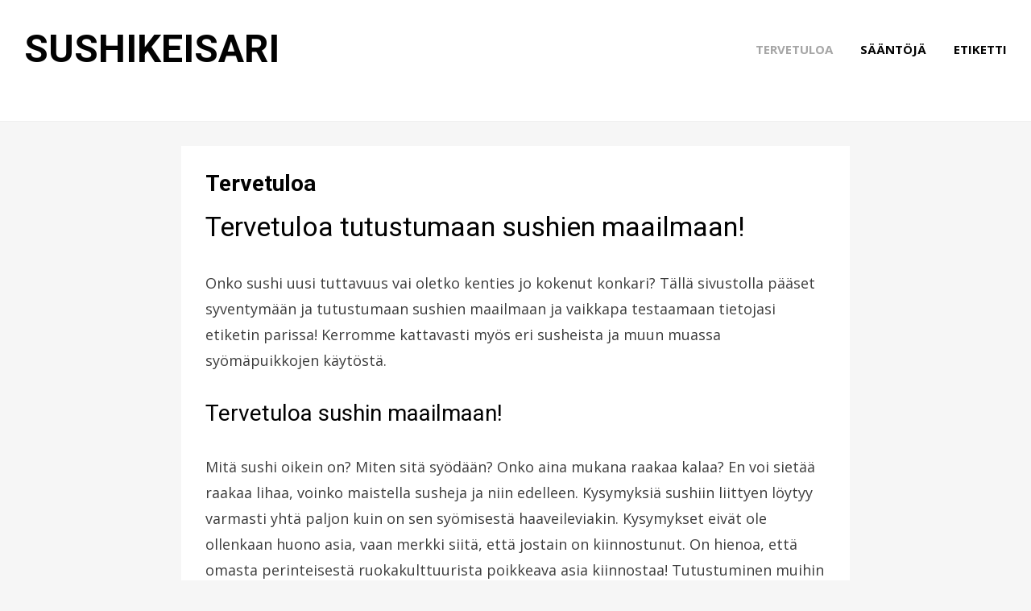

--- FILE ---
content_type: text/html; charset=utf-8
request_url: https://sushikeisari.fi/
body_size: 10879
content:
<!DOCTYPE html>
<html lang="fi">
<head>
<meta charset="UTF-8">
<meta name="viewport" content="width=device-width, initial-scale=1.0">
<link rel="profile" href="http://gmpg.org/xfn/11">
<link rel="pingback" href="https://sushikeisari.fi/xmlrpc.php" />

<title>Tervetuloa tutustumaan sushien maailmaan!</title>
<link rel='dns-prefetch' href='https://sushikeisari.fi' />
<link rel='dns-prefetch' href='//fonts.googleapis.com' />
<link rel="alternate" type="application/rss+xml" title="sushikeisari &raquo; syöte" href="https://sushikeisari.fi/feed/" />
<link rel='stylesheet' id='cambium-bootstrap-custom-css'  href='https://sushikeisari.fi/wp-content/themes/cambium/css/bootstrap-custom.css?ver=4.8.3' type='text/css' media='all' />
<link rel='stylesheet' id='font-awesome-css'  href='https://sushikeisari.fi/wp-content/themes/cambium/css/font-awesome.css?ver=4.8.3' type='text/css' media='all' />
<link rel='stylesheet' id='cambium-fonts-css'  href='https://fonts.googleapis.com/css?family=Roboto%3A400%2C400i%2C700%2C700i%7COpen+Sans%3A400%2C400i%2C700%2C700i&#038;subset=latin%2Clatin-ext' type='text/css' media='all' />
<link rel='stylesheet' id='cambium-style-css'  href='https://sushikeisari.fi/wp-content/themes/cambium/style.css?ver=4.8.3' type='text/css' media='all' />
<style id='cambium-style-inline-css' type='text/css'>
.credits-designer{ clip:rect(1px, 1px, 1px, 1px); position:absolute; }
</style>
<script type='text/javascript' src='https://sushikeisari.fi/wp-includes/js/jquery/jquery.js?ver=1.12.4'></script>
<script type='text/javascript' src='https://sushikeisari.fi/wp-includes/js/jquery/jquery-migrate.min.js?ver=1.4.1'></script>
<link rel='https://api.w.org/' href='https://sushikeisari.fi/wp-json/' />
<link rel="EditURI" type="application/rsd+xml" title="RSD" href="https://sushikeisari.fi/xmlrpc.php?rsd" />
<link rel="wlwmanifest" type="application/wlwmanifest+xml" href="https://sushikeisari.fi/wp-includes/wlwmanifest.xml" /> 
<meta name="generator" content="WordPress 4.8.3" />
<link rel="canonical" href="https://sushikeisari.fi/" />
<link rel='shortlink' href='https://sushikeisari.fi/' />
<link rel="alternate" type="application/json+oembed" href="https://sushikeisari.fi/wp-json/oembed/1.0/embed?url=https%3A%2F%2Fsushikeisari.fi%2F" />
<link rel="alternate" type="text/xml+oembed" href="https://sushikeisari.fi/wp-json/oembed/1.0/embed?url=https%3A%2F%2Fsushikeisari.fi%2F&#038;format=xml" />

	
	<meta name="description" content="Sushikeisari tarjoaa paljon vinkkejä ja sääntöjä ja oman osaamisensa pystyy helposti testaamaan"><meta name="keywords" content="Tervetuloa"></head>
<body class="home page-template-default page page-id-140 has-site-branding has-no-sidebar">
<div id="page" class="site-wrapper site">

	
<header id="masthead" class="site-header" role="banner">
	<div class="container">
		<div class="row">
			<div class="col">

				<div class="site-header-inside-wrapper">
					<div class="site-branding-wrapper">
						<div class="site-logo-wrapper"></div>
						<div class="site-branding">
															<p class="site-title"><a href="https://sushikeisari.fi/" title="sushikeisari" rel="home">sushikeisari</a></p>
							
													</div>
					</div><!-- .site-branding-wrapper -->

					
<nav id="site-navigation" class="main-navigation" role="navigation">
	<div class="main-navigation-inside">

		<a class="skip-link screen-reader-text" href="#content">Skip to content</a>
		<div class="toggle-menu-wrapper">
			<a href="#header-menu-responsive" title="Menu" class="toggle-menu-control">
				<span class="toggle-menu-label">Menu</span>
			</a>
		</div>

		<div class="site-header-menu"><ul id="menu-1" class="header-menu sf-menu"><li id="menu-item-142" class="menu-item menu-item-type-post_type menu-item-object-page menu-item-home current-menu-item page_item page-item-140 current_page_item menu-item-142"><a href="https://sushikeisari.fi/">Tervetuloa</a></li>
<li id="menu-item-118" class="menu-item menu-item-type-post_type menu-item-object-page menu-item-118"><a href="https://sushikeisari.fi/saantoja/">Sääntöjä</a></li>
<li id="menu-item-119" class="menu-item menu-item-type-post_type menu-item-object-page menu-item-119"><a href="https://sushikeisari.fi/etiketti/">Etiketti</a></li>
</ul></div>
	</div><!-- .main-navigation-inside -->
</nav><!-- .main-navigation -->
				</div><!-- .site-header-inside-wrapper -->

			</div><!-- .col -->
		</div><!-- .row -->
	</div><!-- .container -->
</header><!-- #masthead -->

	<div id="content" class="site-content">

	<div class="site-content-inside">
		<div class="container">
			<div class="row">

				<section id="primary" class="content-area col">
					<main id="main" class="site-main" role="main">

						<div id="post-wrapper" class="post-wrapper post-wrapper-single post-wrapper-single-page">
						
							
<div class="post-wrapper-hentry">
	<article id="post-140" class="post-140 page type-page status-publish hentry">
		<div class="post-content-wrapper post-content-wrapper-single post-content-wrapper-single-page">

			<div class="entry-header-wrapper">
				<header class="entry-header">
					<h1 class="entry-title">Tervetuloa</h1>				</header><!-- .entry-header -->

							</div><!-- .entry-header-wrapper -->

			<div class="entry-content">
				<h1>Tervetuloa tutustumaan sushien maailmaan!</h1>
<p>Onko sushi uusi tuttavuus vai oletko kenties jo kokenut konkari? Tällä sivustolla pääset syventymään ja tutustumaan sushien maailmaan ja vaikkapa testaamaan tietojasi etiketin parissa! Kerromme kattavasti myös eri susheista ja muun muassa syömäpuikkojen käytöstä.</p>
<h2>Tervetuloa sushin maailmaan!</h2>
<p>Mitä sushi oikein on? Miten sitä syödään? Onko aina mukana raakaa kalaa? En voi sietää raakaa lihaa, voinko maistella susheja ja niin edelleen. Kysymyksiä sushiin liittyen löytyy varmasti yhtä paljon kuin on sen syömisestä haaveileviakin. Kysymykset eivät ole ollenkaan huono asia, vaan merkki siitä, että jostain on kiinnostunut. On hienoa, että omasta perinteisestä ruokakulttuurista poikkeava asia kiinnostaa! Tutustuminen muihin kulttuureihin ja ruokiin on aina pelkästään vain positiivista! Oman perinteisen ruokaympyrän ulkopuolelle kurkistaminen voi auttaa myös löytämään omia uusia suosikkiruokia. Sushiin liittyy kuitenkin useita eri kysymyksiä ja tämän sivuston tehtävänä on auttaa vastaamaan noihin kysymyksiin.</p>
<h2>Niin ensimaistelijoille kuin myös konkareille</h2>
<p>Kuten mainittua, ei haittaa, vaikka sushin maailma olisikin jo tuttu. Sushikeisari tarjoaa paljon vinkkejä ja sääntöjä ja oman osaamisensa pystyy helposti testaamaan sivuston tietojen avulla. Toisaalta taas, jos olet täysin kokematon sushien parissa, olet myös löytänyt tiesi hyvälle sivustolle. Sivusto esittelee mitä sushi on ja minkälaisia eri susheja on tarjolla. Kerromme miten eri sushit eroavat tosisistaan ja mitä raaka-aineita niiden koostamiseen voi käyttää. Käymme läpi syömäpuikkojen käyttöä sekä erilaisia säännöksiä, joita niiden käyttöön liittyy. Et ole ehkä ajatellut, mutta ruokapöydässä käyttäydytään aina tietyllä tavalla. Kuten haarukan käyttöön, myös syömäpuikkojen käyttöön liittyy säännöksiä, jotka kannattaa lukaista läpi. </p>
<p>Kerromme myös listan sääntöjä, jotka on hyvä opetella muistamaan, ainakin illallistaessa kyseisestä kulttuurista lähtöisin olevien ihmisten parissa. Virheitä toki tekee jokainen, mutta tahallaan ei kannata ketään loukata, jos tämän voi välttää pienellä asioiden opiskelulla. </p>
<p>Pääasia on päästä tutustumaan uuteen ruokaan ja ruokakulttuurin ja tätä kautta laajentaa myös omaa ruokakokemustaan sekä avartaa omaa maailmaansa! Kun heittää omat ennakkoluulot nurkkaan, on mahdollista päästä kokemaan monenlaisia hienoja asioita. Tervetuloa tutustumaan sushin ihanaan ja ihmeelliseen maailmaan! </p>
<h2>Sushi &#8211; mitä se on?</h2>
<p>Kyseessä on uusi, erilainen ja varmasti eksoottinen vaihtoehto perinteisille pizzoille, lihapullille ja sandwicheille. Tämä ruokalaji sopii erinomaisesti take away ruuaksi, lounaiksi, juhliin, catering – ja coctailtilaisuuksiin. Useat ovatkin jo päässeet maistamaan kyseistä ruokalajia, mutta kaikki näin eivät ole tehneet. Kyseessä voi olla ennakoluulo uutta ruokalajia kohtaan tai pelko esimerkiksi raa&#8217;an kalan käytöstä. On kuitenkin hyvä kertoa jo tässä vaiheessa, että täytteenä voidaan käyttää myös paljon muuta kuin kalaa, esimerkiksi kurkkua ja avokadoa. Sushi voidaan muokata myös suomalaiseen suuhun sopivaksi ja tehdä omia versioita, omanlaisilla höysteillä. </p>
<h3>Sushi verrattuna tavalliseen ruokaan</h3>
<p>Normaalista tyylistä (haarukat ja veitset) poiketen, sushit syödään sormin tai tikuilla, joten ne ovat helppoja sekä syödä, että tarjota. Toki tikkujen käyttö vaatii alkuun pientä opettelua, jos niitä aiemmin ei ole käyttänyt. Tästä ei kuitenkaan kannata huolestua, ja aina voi käyttää myös sormia! Herkullisen makunsa lisäksi, ne ovat myös erittäin kevyttä ja terveellistä ruokaa. Sopivat siis myös painostaan huolehtiville. Valitsemalla erilaisia vaihtoehtoja lukuisista maki &#8211; (merilevärullat) ja nigirivaihtoehdoista, loihdit näyttävän ja värikkään noutopöydän taikka juhla-aterian suurellekin määrälle ihmisiä.</p>
<p>Takeaway annokset pakataan ravintoloissa yleensä erikokoisiin kauniisiin rasioihin, jotka ovat myyntitiskillä houkuttelevan näköisiä. Nämä takeaway annokset on helppo ja näppärä tapa luoda kotiin trendikäs tarjottava illanistujaisiin tai vaikkapa elokuvailtaan. Kyseessä on myös suhteellisen helppo ja vähän sotkeva ruoka, joten sitä voi syödä myös sormin. Oivallinen valinta myös näyttävämpiinkin juhliin!</p>
<h3>Sushin historiaa</h3>
<p>Kyseessä on japanilainen ruoka, jolla on yli tuhatvuotinen historia ja perinteet. Tämä lienee kaikkein näkyvin esimerkki japanilaisesta ruuasta maailmalla. </p>
<p>Aluksi sushi oli tapa säilyttää kalaa. Raakaa, puhdistettua kalaa puristettiin riisin ja suolan välissä painavan kiven alla muutaman viikon ajan. Sitten kivi poistettiin ja tilalle laitettiin kevyt kansi. Kantta pidettiin päällä muutaman kuukauden ajan, jonka jälkeen käynyt ruoka oli valmis nautittavaksi. Vasta 1700-luvulla Yohei-niminen kokki päätti tarjota kyseistä ruokaa nykymuodossaan ja unohtaa käymisprosessin tyystin. Etikkariisin käyttö juontanee kuitenkin juurensa ruokalajin varhaisimman muodon käyneeseen makuun. </p>
<p>Osakassa on edelleen valloillaan tapa tarjota ruokalajia puristetulla tyylillä riisin kera puulaatikoissa. Tätä puolestaan kutsutaan nimellä hako-zushi.</p>
<p>Länsimaisille tunnetuin ruokalaji on kotoisin Edosta (Tokyon vanha nimi). Tämä sushi koostuu käsinrullatusta versiosta, joita kutsutaan nimellä nigiri.</p>
<p>Perinteisesti japanilaiset pitävät luonnosta, mikä usein näkyy ruuan esillepanossa. Sushi-palat asetellaan niin että niiden luonnollinen kauneus korostuu. Luontoa ja ympäristöä kuvataan usein tarjoiluvadilla, joka voi esim. olla liikkuvan kalan muotoinen tai vaikkapa muistuttaa hiljaista joen notkoa tai syvää vesistöä. Itse kala herättää henkiin mielikuvan vedenalaisten juurien ja ruohojen seassa uivasta olennosta.</p>
<p>Kyseisen ruokalajin sielu on etikkariisissä. Sana ei japaniksi merkitse kalaa, vaikka amerikkalaiset niin luulevatkin, vaan mitä tahansa etikalla maustettua riisiruokalajia. Kala on japaniksi sashimi. Kun nämä molemmat yhdistetään ja myydään annoksina, viittaa nimi edelleen riisiin, ei kalaan. Nimi on siis erikoisriisiä merkitsevä termi, mutta se on japanin kielessä muutettu muotoon zushi silloin kun tämän hyvin suositun ruokalajin lisänä tarjotaan myös muita lisukkeita.</p>
<h3>Sushi &#8211; uusi lempiruoka?</h3>
<p>Jos kyseinen ruokalaji on vielä uusi tuttavuus, kannattaa sille antaa kuitenkin mahdollisuus! Omien ennakkoluulojen tai ajatusten ei tulisi antaa estää itseään kokeilemasta uusia asioita. Tämän ruokalajin kanssa käy yleensä niin, että sitä joko rakastaa tai vihaa. Heti ensimmäisen suupalan jälkeen ei kuitenkaan kannata antaa tuomiota, sillä erilaiset täytteet ja esimerkiksi merilevän käyttö vaikuttavat hyvin paljon makuun. Tärkeintä on avoin mieli sekä innostus uusia asioita kohtaan! </p>
<h3>Sushi ja syömäpuikkojen käyttö</h3>
<p>Kuten jo aikaisemmin mainittua, eroaa sushin syöminen muista ruuista eritoten välineiden osalta. Useat ovat tottuneet käyttämään haarukoita, veitsiä ja lusikoita eikä varsinkaan länsimaisessa ruokakulttuurissa ole ollut isompaa tarvetta erikoisemmille ruokailuvälineille. Sushin kanssa tilanne on kuitenkin toinen, sillä ruokaa syödään syömäpuikkojen, eli tikkujen avulla. Alla hiukan lisää tietoa näistä ruokailuvälineistä sekä niiden käytöstä. </p>
<h3>Syömäpuikot ja ruokailu</h3>
<p>Kuten varmasti kaikki jo tiedätte, syömäpuikot ovat melko tärkeä osa Aasialaista ruokakulttuuria. Noviisille nuo kapeat, lipsuvat, ja äärimmäisen hankalalta tuntuvat syömävälineet ovat toki kauhistus. Tottahan se on &#8211; puikoilla syöminen on aluksi vaikeaa. Mutta kuitenkin kannattaa muistaa, että melkein puolet maailman asukkaista käyttää niitä. Lapset syövät pienestä pitäen puikoilla niin Kiinassa, Japanissa kuin Koreassakin. Siis koko itäisessä Aasiassa! </p>
<p>Kuten hyvin moni asia Japanissa, tämäkin tapa on alkujaan lähtöisin Kiinasta. Mutta puikoissakin on eroja. Japanilaiset puikot eli hashit ovat yleensäottaen hieman kulmikkaat kun taas Kiinassa käytetään pidempiä ja pyöreämpiä puikkoja. Koreassa taas syödään ohuilla metallisilla puikoilla, jotka varmasti ovat turisteille vielä hankalammat kuin melko tukevat, kulmikkaat hashit. Usein kannattaa syömäpuikkoja pyytäessään liittää hashi sanaan kunnioittava etuliite &#8221;o&#8221;. Elikkä siis vaikkapa näin: &#8221;O-hashi kudasai&#8221;. Saisinko syömäpuikot.</p>
<h3>Syömäpuikot ja niiden ulkonäkö</h3>
<p>Puikkoja on niin hienoja kultaisilla kanjeilla koristeltuja, kuin yksinkertaisia kertakäyttöpuikkoja, jotka täytyy irrottaa toisistaan ennen syömistä. Yleensä ne tosin halkeavat hölmösti niin, että toiseen käteen jää heikko säle. Puikkoja voi löytää helpoiten itämaista ruokaa ja mausteita myyvistä kaupoista hintaan 1 &#8211; 4 € pari, tai sitten isompina kymmenen parin paketteina 10 eurolla. Sekä bambu- että muovipuikkoja voi käyttää useamman kuin yhden kerran ainakin oman kokemukseni mukaan. Kunhan muistaa pestä ja kuivata puikot. Vaikka bambu ei tavallisen puun tapaan lahoakaan, se alkaa tuoksua melko vahvasti bambulta jos ne jäävät kosteiksi.</p>
<h3>Syömäpuikot ja asennoituminen</h3>
<p>Kuten monen muunkin asian suhteen, on syömäpuikoilla syömään oppiminen mahdollista, kunhan opetteluun jaksaa panostaa aikaa. Jos syöminen ei heti ensimmäisellä kerralla onnistu, ei siitä tulisi lannistua, vaan jatkaa harjoittelua, kunnes syöminen onnistuu ainakin ilman suurempia ongelmia. Jos syöminen ravintolassa ensimmäistä kertaa syömäpuikkojen kanssa ahdistaa, voi puikkojen käyttöä harjoitella kotona. </p>
<p>Harjoittelun voi aloittaa valitsemalla helppoja raaka-aineita, jotka pysyvät hyvin kasassa eivätkä hajoa niin helposti. Tällaisia ovat esimerkiksi erilaiset kasvikset ja hedelmät. Kun harjoittelu kovilla raaka-aineilla sujuu ongelmitta, voi haastavuutta lisätä valitsemalla vaikeampia ruoka-aineita. Tällaisia ovat esimerkiksi ei paakkuuntunut riisi sekä ohuet ja löysähköt kasvikset, esimerkiksi erilaiset sellerit ja sipulit, jotka ovat lionneet pehmeiksi esimerkiksi kastikkeiden seassa. </p>
<h3>Syömäpuikot vs. haarukka ja veitsi</h3>
<p>Jokuhan voi aloittaa keskustelun myös siitä, kummilla on helpompaa tai parempaa syödä, syömäpuikoilla vai haarukalla. Länsimaalaiset ihmiset ajattelevat varmasti haarukkaa, mutta jos kysytään aasialaisilta, on vastauksena mitä luultavimmin syömäpuikot. On kuitenkin tärkeää huomata, ettei kysymys ole siitä, mikä vaihtoehto on parhain, vaan kyseessä on erilaiset kulttuurit, sekä erilaiset tavat käsitellä ruokaa. Jos tämä on itselle jotenkin vaikeaa ymmärtää, on ehkä parasta pysytellä kotisohvalla lenkkimakkarapaketti käsissä. Jos taas on valmis tututumaan myös muihin kulttuureihin, ymmärtää sen, ettei kaikkialla toimita samalla tavalla. Toisiin kulttuureihin ja maihin sekä niiden toimintapoihin tutustuminen laajentaa omaa käsitystä maailmasta sekä saa arvostamaan asioita, jotka itsellä ovat hyvin. Muut kulttuurit kuitenkin rikastavat omaa käsitystä ja saavat katsomaan asioista muustakin kuin omasta näkökulmasta.</p>
<h3>Sushi ja täytteet</h3>
<p>Sushi tuo monille mieleen riisin sekä raa&#8217;an kalan, mutta mitä muuta tällä ruokalajilla on meille tarjottavanaan? Sushia voivat syödä niin sekasyöjät kuin vegaanitkin, koska ei ole todellakaan pakollista laittaa sushin väliin lihaa taikka kalaa. Sen ei myöskään tarvitse olla raakaa, vaan se voi olla myös kypsennettyä. Kasvissyöjille sopivassa versiossa on usein tarjolla raaka-aineita, kuten kurkkua ja avokadoa. Toki omia versioita voi työstää ja esimerkiksi kokeilla laittaa temakin väliin omia suosikki raaka-aineita. Toki nämä eivät ole niin sanotusti avainraaka-aineita, mutta sushi on kehittynyt ja muuttanut muotoaan edetessään Kiinasta ja Japanista ympäri maailman. </p>
<p>Kuten useiden muidenkin ruokien kanssa, myös sushin kanssa kannattaa pitää mieli avoinna ja kokeilla rohkeasti uusia vaihtoehtoja ja täytteitä. Vain kokeilemalla voi löytää uudet omat suosikit!</p>
<h4>Maki Sushi</h4>
<p>Sushi koostuu riisiin rullatuista vihannes- tai kasvissuikaleista sekä kalasta tai äyriäisistä. Maki-yhdistelmiä on paljon &#8211; jopa kaikkein epävarminkin herkuttelija löytää omansa: savulohi, tuore rapu tai vaikkapa katkarapu. Rohkeimmat voivat kokeilla mustekalaa, raakoja simpukoita, merisiiliä tai suolattua mätiä.</p>
<h4>Nigiri Sushi</h4>
<p>Nigiri sushi koostuu riisitangosta ja sen päälle käsin painetusta raa&#8217;asta tai kypsästä kalaviipaleesta, tofusta tai munakkaasta eli tamagosta. Myös mätiä voi käyttää nigiri susheissa, tällöin tyyliä kutsutaan nimellä gunkan, mikä tarkoittaa venettä. Nigiri sushissa on lisäksi ripaus wasabia. Nigirit tarjotaan aina pareittain ja ne on tarkoitus kastaa soijakastikkeeseen. </p>
<h4>Uramaki Sushi</h4>
<p>Uramaki on toiselta nimeltään kaliforniarulla. Se on saanut lähtönsä siitä, kun ravintoloilla oli vaikeuksia saada tonnikalaa rulliinsa. Sen sijasta alettiin käyttää avokadoa, joka sulaa suussa samaan tapaan kuin tonnikalakin. Osa asiakkaista ei myöskään pitänyt merilevän koostumuksesta, jonka myötä se alettiin piilottaa rullan sisään, ikään kuin kääntäen sushirulla väärin päin. Uramakit eivät kuitenkaan ole yhtä suosittuja esimerkiksi Japanissa, sillä rullan kääntäminen toisin päin aiheuttaa ongelman, jossa riisi kastuu ja menettää muotonsa, kun sitä kastetaan soijakastikkeeseen. Näin ollen rullat hajoavat helpommin ja ovat vaikeampia syödä. </p>
<h4>Temaki</h4>
<p>Temakia kutsutaan toisinaan myös käsirullaksi. Tämä johtuu siitä, että kyseessä on tavallista sushia kookkaampi annos, ja raaka-aineet kasataan merilevän sisälle rullalle. Temakin suhteen ollaan kuitenkin joustavampia ja onkin tavallista, että ruokailijat saavat itse valita täytteensä rullan sisään. Tärkeää on tehdä riisistä tahmeaa, jotta se pysyy hyvin rullan sisällä. Tavallisia täytteitä temakin sisällä ovat riisi, tonnikala, kasvikset kuten kurkku, hedelmät kuten mango sekä mäti.</p>
<h4>Sashimi</h4>
<p>Sushin ja sashimin välillä on eroja ja tämä kannattaa huomioida, esimerkiksi ravintolassa ruokaa tilatessa. Sushilla viitataan ruokaan, jossa esimerkiksi kalan kanssa käytetään riisiä tai muita lisukkeita rullaksi tai muuksi sellaiseksi pyöriteltynä. Sashimi puolestaan on pelkkää lihaa ilman lisukkeita. </p>
<h2>Elämyksiä sushin parissa</h2>
<p>Elämyksiä voi hakea niin ruoan kuin kaikenlaisten kokemustenkin ääreltä. Sushi on oivallinen tapa laajentaa omaa ruokakulttuuria hiukan kauemmas perinteisestä peruna ja makkarapainotteisesta ruuasta. Toki nämä kuuluvat olennaisena osana suomalaiseen kulttuuriin eikä niitä tule väheksyäkään. On kuitenkin hyvä hakea myös uudenlaisia ruokakokemuksia oman perinteisen ruokaympyrän ulkopuolelta.</p>
<h3>Sushi tiivistetysti</h3>
<p>Sushi on saanut alkunsa Kiinasta ja Japanista ja se on tätä nykyä suosittu ja trendikäs ruokalaji ympäri maailman. Tämä ei ole ollenkaan ihme, sillä sushi on maukas ruokalaji sekä hyvä vaihtoehto muun muassa painoaan tarkkaileville ihmisille. Sushihan ei ole rasvaista ruokaa, vaan koostuu lähinnä riisistä sekä lisukkeista, kuten lihasta ja kasviksista. Kastikkeena käytetään soijakastiketta. </p>
<p>Sushi onkin makunystyröitä kutitteleva kokemus makujen yhdistelmien kautta, kyse ei ole siiskään rasvaisesta mausta. Sushi on hyvin suosittu ruokalaji kautta maailman ja siitä kehittyy uudenlaisia makuyhdistelmiä jatkuvasti. Ehkä myös suomalainen versio voisi tulla ilmolle jossain kohtaa?</p>
<h3>Elämyksiä sushimaailmaan painottuvassa kolikkopelissä</h3>
<p>Sushin lisäksi kokemuksia voi hakea myös harrastusten, leipomisen sekä vaikka nettikasinoiden parista. Nettikasinoilla teemoja löytyy monenlaisia ja esimerkiksi sushimaailmaan keskittyivä kolikkopelejä on tarjolla. Tästä hyvänä esimerkkinä toimii Sushi-kolikkopeli Endorphina pelivalmistajalta. Kyseisessä kolikkopelissä on 5&#215;3 kokoinen rullarakenne sekä ilmaiskierroksia ja bonuspeli! Jännitystä ja elämyksiä siis mahan täydeltä. </p>
<h2>Elämyksiä nettikasinoilla</h2>
<p>Nettikasinot ovat saapuneet pelaajien iloksi sekä jännityksen luojaksi. Jännitystä ei ole pakko lähteä hakemaan ulkosalta tai harrastusten parista, vaan se onnistuu myös omalta kotisohvalta käsin. Kasinot ilman rekisteröitymistä tarjoavat nimensä mukaisesti kasinopelejä internetin ihmeellisessä maailmassa. Tarjolla on erilaisia kolikkopelejä, vedonlyöntiä, live-kasinopelejä, raaputusarpoja, kenoa sekä vaikkapa lottoa! Valikoiman laajuudesta ei ole puutetta. Lähinnä ongelmaksi saattaa muodostua vaikeus valita pelattavat pelit. </p>
<p>Nettikasinoita löytyy ihan googlettamalla, mutta niitä voi myös haeskella eri sivustojen alta. Monet sivustot arvostelevat nettikasinoita ja listaavat niiden tarjoamia tervetuliaisbonuksia. Pelaajia usein myös kiinnostaa, onko kyseessä verovapaa kasino sekä asiakaspalvelun aukioloajat. Toki myös laadukas pelivalikoima on aina plussaa. Löydä uusia kasinoita kasinoilmansuomenlisenssiä.com.</p>
<h3>Elämyksiä tervetuliaispakettien seurassa</h3>
<p>Nettikasinot tarjoavat pelaajille yleensä tervetuliaispaketteja. Kyseessä on nettikasinon tapa toivottaa pelaaja tervetulleeksi kasinolle. Tämä tapahtuu yleensä bonusrahan sekä ilmaiskierroksien muodossa. Bonusraha on nimensä mukaisesti bonuksena annettavaa rahaa. Pelaajan tulee yleensä tehdä talletus, jonka päälle bonusraha annetaan. Jos tarjous esimerkiksi lupaan 100 % bonuksen ja pelaaja tekee 10 euron talletuksen, saa hän toisen 10 euroa ilmaista pelirahaa. Tämä ilmaisuus tulee kuitenkin huomioida siinä, että bonusrahaa koskee yleensä tietynlaiset ehdot. Niihin kuuluu muun muassa se, että bonussumma tulee usein kierrättää tietyn verran, ennen kuin siitä poikineita voittoja voidaan kotiuttaa. Tämä tarkoittaa sitä, että jos kierrätysvaatimus on 30-kertainen, tulee 10 euron bonusraha kierrättää 300 euron verran ennen kotiutusta.</p>
<p>Ilmaiskierrokset puolestaan ovat maksuttomia kierroksia yleensä ennalta määriteltyihin peleihin. Näiden kierrosten aikana pelaajan ei tarvitse itse panostaa omaa rahaa, vaan rulla pyörii ilmaiseksi. Huomoitavaa on kuitenkin se, että myös ilmaiskierroksia koskevat tietynlaiset kierrätysvaatimukset eivätkä kaikki pelit aina sovellu tähän. </p>
<p>Joko hallitset säännöt?</p>
							</div><!-- .entry-content -->

			
		</div><!-- .post-content-wrapper -->
	</article><!-- #post-## -->
</div><!-- .post-wrapper-hentry -->

							
												</div><!-- .post-wrapper -->

					</main><!-- #main -->
				</section><!-- #primary -->

				
			</div><!-- .row -->
		</div><!-- .container -->
	</div><!-- .site-content-inside -->


	</div><!-- #content -->

	<footer id="colophon" class="site-footer" role="contentinfo">
		
<div class="site-info">
	<div class="site-info-inside">

		<div class="container">

			
			
			<div class="row">
				<div class="col">
					<div class="credits-wrapper">
						<div class="credits credits-blog">© Copyright 2023 &#8211; sushikeisari.fi</div><div class="credits credits-designer">Cambium Theme by <a href="https://bestblogthemes.com" title="BestBlogThemes">BestBlogThemes</a> <span>&sdot;</span> Powered by <a href="https://wordpress.org" title="WordPress">WordPress</a></div>					</div><!-- .credits -->
				</div><!-- .col -->
			</div><!-- .row -->

		</div><!-- .container -->

	</div><!-- .site-info-inside -->
</div><!-- .site-info -->
	</footer><!-- #colophon -->

</div><!-- #page .site-wrapper -->

<div class="overlay-effect"></div><!-- .overlay-effect -->

<script type='text/javascript' src='https://sushikeisari.fi/wp-content/themes/cambium/js/enquire.js?ver=2.1.2'></script>
<script type='text/javascript' src='https://sushikeisari.fi/wp-content/themes/cambium/js/fitvids.js?ver=1.1'></script>
<script type='text/javascript' src='https://sushikeisari.fi/wp-content/themes/cambium/js/hover-intent.js?ver=r7'></script>
<script type='text/javascript' src='https://sushikeisari.fi/wp-content/themes/cambium/js/superfish.js?ver=1.7.5'></script>
<script type='text/javascript' src='https://sushikeisari.fi/wp-content/themes/cambium/js/custom.js?ver=1.0'></script>
<script type='text/javascript' src='https://sushikeisari.fi/wp-includes/js/wp-embed.min.js?ver=4.8.3'></script>
</body>
</html>